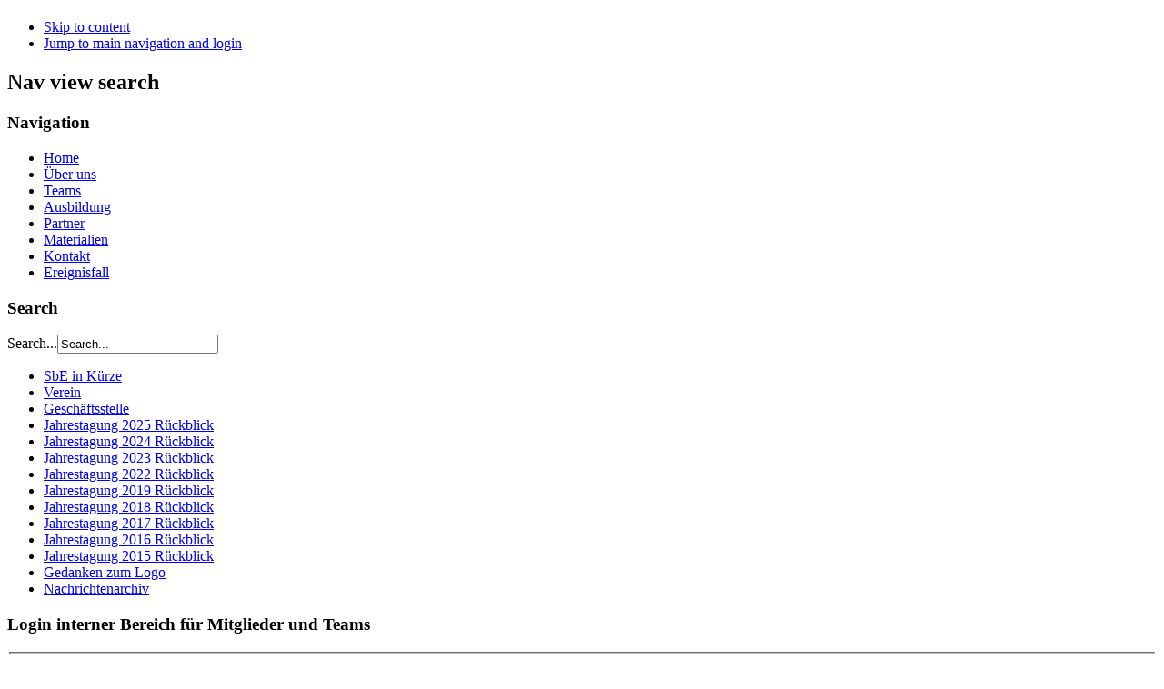

--- FILE ---
content_type: text/html; charset=utf-8
request_url: https://sbe-ev.de/index.php/en/wir-ueber-uns/jahrestagung-2017
body_size: 6908
content:
<!DOCTYPE html PUBLIC "-//W3C//DTD XHTML 1.0 Transitional//EN" "http://www.w3.org/TR/xhtml1/DTD/xhtml1-transitional.dtd">
<html xmlns="http://www.w3.org/1999/xhtml" xml:lang="en-gb" lang="en-gb" dir="ltr" >
<head>
  <base href="https://sbe-ev.de/index.php/en/wir-ueber-uns/jahrestagung-2017" />
  <meta http-equiv="content-type" content="text/html; charset=utf-8" />
  <meta name="author" content="Webmaster" />
  <meta name="generator" content="Joomla! - Open Source Content Management" />
  <title>Jahrestagung 2017 Rückblick</title>
  <link href="/templates/beez_20/favicon.ico" rel="shortcut icon" type="image/vnd.microsoft.icon" />
  <link href="https://sbe-ev.de/index.php/en/component/search/?Itemid=285&amp;format=opensearch" rel="search" title="Search SbE - Stressbearbeitung nach belastenden Ereignissen e.V." type="application/opensearchdescription+xml" />
  <link rel="stylesheet" href="/templates/system/css/system.css" type="text/css" />
  <link rel="stylesheet" href="/templates/beez_20/css/position.css" type="text/css" media="screen,projection"  />
  <link rel="stylesheet" href="/templates/beez_20/css/layout.css" type="text/css" media="screen,projection"  />
  <link rel="stylesheet" href="/templates/beez_20/css/print.css" type="text/css" media="print"  />
  <link rel="stylesheet" href="/templates/beez_20/css/general.css" type="text/css" />
  <link rel="stylesheet" href="/templates/beez_20/css/nature.css" type="text/css" />
  <script src="/media/system/js/mootools-core.js" type="text/javascript"></script>
  <script src="/media/system/js/core.js" type="text/javascript"></script>
  <script src="/media/system/js/caption.js" type="text/javascript"></script>
  <script src="/media/system/js/mootools-more.js" type="text/javascript"></script>
  <script src="/templates/beez_20/javascript/md_stylechanger.js" type="text/javascript"></script>
  <script src="/templates/beez_20/javascript/hide.js" type="text/javascript"></script>
  <script type="text/javascript">
window.addEvent('load', function() {
				new JCaption('img.caption');
			});function keepAlive() {	var myAjax = new Request({method: "get", url: "index.php"}).send();} window.addEvent("domready", function(){ keepAlive.periodical(3540000); });
  </script>


<!--[if lte IE 6]>
<link href="/templates/beez_20/css/ieonly.css" rel="stylesheet" type="text/css" />
<![endif]-->

<!--[if IE 7]>
<link href="/templates/beez_20/css/ie7only.css" rel="stylesheet" type="text/css" />
<![endif]-->

<script type="text/javascript">
	var big ='72%';
	var small='53%';
	var altopen='is open';
	var altclose='is closed';
	var bildauf='/templates/beez_20/images/plus.png';
	var bildzu='/templates/beez_20/images/minus.png';
	var rightopen='Open info';
	var rightclose='Close info';
	var fontSizeTitle='Font size';
	var bigger='Bigger';
	var reset='Reset';
	var smaller='Smaller';
	var biggerTitle='Increase size';
	var resetTitle='Revert styles to default';
	var smallerTitle='Decrease size';

	function uniHide(elem)
	{
		var e = elem.split(",");
		for(var i=0; i<e.length; i++)
		{
			if( document.getElementById(e[i]) !== null ) document.getElementById(e[i]).style.display="none";
		}
	}

	function setInfoCookie()
	{
		var aTime = new Date();
		var ende = (24 * 60 * 60 * 1000 * 365);
		var Auszeit = new Date(aTime.getTime()+ende);
		document.cookie = "CookieInfo=setOk; path=/; expires="+Auszeit.toGMTString();

		var curpage = window.location.href;
		window.location = curpage+"?coo";
	}


</script>

</head>

<body>
<div id="all">
        <div id="back">
                <div id="header">
                                <div class="logoheader">
                                        <h1 id="logo">

                                                                                                                                                                                                        <span class="header1">
                                                                                </span></h1>
                                </div><!-- end logoheader -->
                                        <ul class="skiplinks">
                                                <li><a href="#main" class="u2">Skip to content</a></li>
                                                <li><a href="#nav" class="u2">Jump to main navigation and login</a></li>
                                                                                    </ul>
                                        <h2 class="unseen">Nav view search</h2>
                                        <h3 class="unseen">Navigation</h3>
                                        
<ul class="menu">
<li class="item-163"><a href="/index.php/en/" >Home</a></li><li class="item-186 active parent"><a href="/index.php/en/wir-ueber-uns/sbe-in-kuerze" >Über uns</a></li><li class="item-105 parent"><a href="/index.php/en/teams" >Teams</a></li><li class="item-116 parent"><a href="/index.php/en/ausbildung" >Ausbildung</a></li><li class="item-102 parent"><a href="/index.php/en/partner" >Partner</a></li><li class="item-151 parent"><a href="/index.php/en/materialien/medien" >Materialien</a></li><li class="item-120 parent"><a href="/index.php/en/kontakt" >Kontakt</a></li><li class="item-176"><a class="ereignisfall" href="/index.php/en/ereignisfall" >Ereignisfall</a></li></ul>

                                        <div id="line">
                                        <div id="fontsize"></div>
                                        <h3 class="unseen">Search</h3>
                                        
                                        </div> <!-- end line -->


                        </div><!-- end header -->
                        <div id="contentarea">
                                        <div id="breadcrumbs">

                                                        <form action="/index.php/en/wir-ueber-uns/jahrestagung-2017" method="post">
	<div class="search">
		<label for="mod-search-searchword">Search...</label><input name="searchword" id="mod-search-searchword" maxlength="20"  class="inputbox" type="text" size="20" value="Search..."  onblur="if (this.value=='') this.value='Search...';" onfocus="if (this.value=='Search...') this.value='';" />	<input type="hidden" name="task" value="search" />
	<input type="hidden" name="option" value="com_search" />
	<input type="hidden" name="Itemid" value="285" />
	</div>
</form>


                                        </div>

                                        

                                                        <div class="left1 leftbigger" id="nav">
                                                   <div class="moduletable">
 
<ul class="menu">
<li class="item-187"><a href="/index.php/en/wir-ueber-uns/sbe-in-kuerze" >SbE in Kürze</a></li><li class="item-189 parent"><a href="/index.php/en/wir-ueber-uns/verein" >Verein</a></li><li class="item-188"><a href="/index.php/en/wir-ueber-uns/geschaeftsstelle" >Geschäftsstelle</a></li><li class="item-423"><a href="/index.php/en/wir-ueber-uns/jahrestagung-2025-rueckblick" >Jahrestagung 2025 Rückblick</a></li><li class="item-421"><a href="/index.php/en/wir-ueber-uns/jahrestagung-2024-rueckblick" >Jahrestagung 2024 Rückblick</a></li><li class="item-394"><a href="/index.php/en/wir-ueber-uns/jahrestagung-2023" >Jahrestagung 2023 Rückblick</a></li><li class="item-417"><a href="/index.php/en/wir-ueber-uns/jahrestagung-2022-rueckblick" >Jahrestagung 2022 Rückblick</a></li><li class="item-397"><a href="/index.php/en/wir-ueber-uns/jahrestagung-2019-rueckblick" >Jahrestagung 2019 Rückblick </a></li><li class="item-395"><a href="/index.php/en/wir-ueber-uns/jahrestagung-2018-rueckblick" >Jahrestagung 2018 Rückblick</a></li><li class="item-285 current active"><a href="/index.php/en/wir-ueber-uns/jahrestagung-2017" >Jahrestagung 2017 Rückblick</a></li><li class="item-390"><a href="/index.php/en/wir-ueber-uns/jahrestagung-2016-rueckblick" >Jahrestagung 2016 Rückblick </a></li><li class="item-336"><a href="/index.php/en/wir-ueber-uns/jahrestagung-rueckblick" >Jahrestagung 2015 Rückblick</a></li><li class="item-208"><a href="/index.php/en/wir-ueber-uns/sbe-logo" >Gedanken zum Logo</a></li><li class="item-193"><a href="/index.php/en/wir-ueber-uns/nachrichtenarchiv" >Nachrichtenarchiv</a></li></ul>
</div>
<div class="moduletable">
 <h3><span
	class="backh"><span class="backh2"><span class="backh3">Login interner Bereich für Mitglieder und Teams</span></span></span></h3>
 <form action="/index.php/en/wir-ueber-uns/jahrestagung-2017" method="post" id="login-form" >
		<fieldset class="userdata">
	<p id="form-login-username">
		<label for="modlgn-username">User Name</label>
		<input id="modlgn-username" type="text" name="username" class="inputbox"  size="18" />
	</p>
	<p id="form-login-password">
		<label for="modlgn-passwd">Password</label>
		<input id="modlgn-passwd" type="password" name="password" class="inputbox" size="18"  />
	</p>
		<p id="form-login-remember">
		<label for="modlgn-remember">Remember Me</label>
		<input id="modlgn-remember" type="checkbox" name="remember" class="inputbox" value="yes"/>
	</p>
		<input type="submit" name="Submit" class="button" value="Log in" />
	<input type="hidden" name="option" value="com_users" />
	<input type="hidden" name="task" value="user.login" />
	<input type="hidden" name="return" value="aW5kZXgucGhwP0l0ZW1pZD0xNDY=" />
	<input type="hidden" name="ff105a6f39d23d25c5886e3beae301da" value="1" />	</fieldset>
	<ul>
		<li>
			<a href="/index.php/en/component/users/?view=reset">
			Forgot your password?</a>
		</li>
		<li>
			<a href="/index.php/en/component/users/?view=remind">
			Forgot your username?</a>
		</li>
			</ul>
	</form>
</div>
<div class="moduletable">
 

<div class="custom"  >
	<table style="width: 240px; height: 40px;" border="0">
<tbody>
<tr>
<td style="height: 40px; width: 250px; padding-top: 15px;" align="center" valign="top">
<div><a href="/index.php/de/?option=com_content&amp;view=article&amp;id=235"><span style="font-size: 12pt; color: #ffffff;"><strong>Datenschutz</strong></span></a></div>
</td>
</tr>
</tbody>
</table></div>
</div>
<div class="moduletable">
 

<div class="custom"  >
	<p><a href="http://www.der-paritaetische.de/" target="_blank"><img src="/images/logo_paritaetische_neu.jpg" alt="logo paritaetische neu" width="255" height="99" /></a></p></div>
</div>
<div class="moduletable">
 

<div class="custom"  >
	<p><a href="https://www.medicalschool-hamburg.de/forschung-institute-labs/forschungsinstitute/ipcm-institute-for-psychosocial-crisis-management/" target="_blank"><img style="vertical-align: middle;" src="/images/banners/Logo_MSH.jpg" alt="Logo MSH" width="255" height="148" /></a></p></div>
</div>

                                                                
                                                                


                                                        </div><!-- end navi -->
               
                                        <div id="wrapper2" >

                                                <div id="main">

                                                
                                                        
<div id="system-message-container">
</div>
                                                        <div class="item-page">


	<ul class="actions">
						<li class="print-icon">
			<a href="/index.php/en/wir-ueber-uns/jahrestagung-2017?tmpl=component&amp;print=1&amp;page=" title="Print" onclick="window.open(this.href,'win2','status=no,toolbar=no,scrollbars=yes,titlebar=no,menubar=no,resizable=yes,width=640,height=480,directories=no,location=no'); return false;" rel="nofollow"><img src="/media/system/images/printButton.png" alt="Print"  /></a>			</li>
		
					<li class="email-icon">
			<a href="/index.php/en/component/mailto/?tmpl=component&amp;template=beez_20&amp;link=2f3f62094397be40a5acd717d89010c608413a3f" title="Email" onclick="window.open(this.href,'win2','width=400,height=350,menubar=yes,resizable=yes'); return false;"><img src="/media/system/images/emailButton.png" alt="Email"  /></a>			</li>
		
		
	
	</ul>







<p><a href="/index.php/en/wir-ueber-uns/jahrestagung-2017" target="_self"><span style="font-size: 18pt;"><strong>22. SbE-Jahrestagung: „Schuld und Ohnmacht“, Polizei, Breitscheidplatz und Mittelmeer</strong></span></a></p>
<p><span style="font-size: 14.0pt; mso-bidi-font-family: Arial;">&nbsp;</span></p>
<p><img style="margin-right: 20px; margin-bottom: 20px; float: left;" src="/images/jahrestagung/jt2017/Teaserfoto_Jahrestagung_2017.png" alt="Teaserfoto Jahrestagung 2017" width="330" height="220" /></p>
<p class="MsoNormal" style="text-align: left;"><strong style="mso-bidi-font-weight: normal;"><span style="font-family: 'Arial','sans-serif';">Gut besucht war die 22. SbE-Jahrestagung. Die bewährte Mischung aus fachlichem Input, Erfahrungsaustausch und Begegnungen kam bei den Teilnehmern und Teilnehmerinnen aus dem ganzen Bundesgebiet und aus Luxemburg wieder sehr gut an.&nbsp; Auf der Mitgliederversammlung am Sonntag stieß die Arbeit des Vorstands im letzten Jahr auf viel Zustimmung und der Vorstand wurde turnusmäßig neu gewählt ...<br /></span></strong></p>
 
<p>&nbsp;</p>
<p>Die Polizeien des Bundes und der Länder haben sich 2016 auf gemeinsame Standards in der Einsatznachsorge geeinigt. Die meisten Teams der Polizeien haben eine SbE-Ausbildung durchlaufen und sind mit der Bundesvereinigung vernetzt. Dipl.-Psych. <strong>Carsten Schenk</strong> vom Zentralen Polizeipsychologischen Dienst der hessischen Polizei stellte das <strong>Konsensuspapier "Standards in der psychozozialen Notfallversorgung polizeilicher Einsatzkräfte"</strong> vor.<br /><br />Sodann wurde das Thema "Schuld", auch wichtiger Bestandteil unserer Ausbildung, in den Mittelpunkt gerückt. Pfarrer <strong>Helge Martens</strong>, Gemeindepfarrer und systemischer Therapeut und Berater aus Hamburg, ging auf einen grundlegenden Zusammenhang näher ein, der in der Einsatznachsorge sehr wichtig ist: <strong>"Schuld und Ohnmacht - Vom Umgang mit Kontrollverlust nach traumatischen Erfahrungen"</strong>. Diese Aspekte tragen dazu bei, Einsatzkräfte mit Selbstvorwürfen besser zu verstehen.<br /><br />Die Vorträge am Nachmittag nahmen aktuelle Herausforderungen auf, die sich durch die weltpolitischen Entwicklungen ergeben. <strong>Manuel Mahnke</strong> vom Einsatz-Nachsorge-Team der Feuerwehr Berlin, der beruflich als Soldat im Zentrum für Psychiatrie und Psychotraumatologie des Bundeswehrkrankenhauses Berlin tätig ist, war während des Anschlags am 19.12.2016 in Berlin, Breitscheidplatz, als Verbindungsmann für das ENT in der Einsatzleitstelle. Er berichtete uns aus erster Hand von der Einsatzlage, von den Einsatznachsorgemaßnahmen für die verschiedenen Organisationen und von den neuartigen Belastungen (Gefährdung, unsichere Einsatzlage) für die Rettungskräfte: <strong>"Einsatznachsorge nach dem Terroranschlag Breitscheidplatz/Berlin"</strong>.<br /><br />Dipl.-Päd. <strong>Beate Grziwotz-Heller</strong>, Psychotherapeutin und Fachliche Leiterin der SbE-Teams Marburg-Biedenkopf und DRK Mittelhessen, und <strong>Thorsten Kliefoth</strong>, Rettungsassistent und Mitglied des SbE-Teams der Rettungsdienstkooperation in Schleswig-Holstein (RkiSH) berichteten über unser <strong>Engagement im Mittelmeer</strong>. 2015 und 2016 haben wir die Organisation "Sea Watch" unterstützt, im letzten und diesem Jahr "Jugend rettet". Beide Organisationen suchen von Malta aus mit ihren Schiffen nach schiffbrüchigen Flüchtenden und melden dies an die Seenotzentrale Rom. Für die zweiwöchig wechselnden Freiwilligen-Crews bieten wir jeweils ein präventives Seminar und eine Einsatznachbesprechung sowie weitere Entlastungsangebote an. Beate Grziwotz-Heller und Thorsten Kliefoth waren mehrfach auf Malta und berichteten von der Arbeit und spezifischen Herausforderungen. <br /><br />Am Samstagabend stand ein Besuch des Feuerwehrmuseums <strong>Feuer.Wehrk in Hattingen</strong> auf dem Programm. Auf mehr als 4.000 qm Ausstellungsfläche in einer historischen Werkshalle der Henrichshütte gibt es neuerdings jede Menge Technikgeschichte der Feuerwehr zu sehen. Schon die Fahrt dahin war ein Event: Mit einem alten Gelenkbus aus dem Jahr 1962, einem alten Henschel, wurden wir nach Hattingen geshuttlet.<br /><br />An die Tagung schloss sich am Sonntag wie in jedem Jahr die <strong>Mitgliederversammlung</strong> der SbE-Bundesvereinigung an, in der turnusmäßig auch der SbE-Vorstand neu gewählt wurde.</p>
<p><br /><strong>Schon mal vormerken: Im nächsten Jahr findet die 23. SbE-Jahrestagung vom 08.-10. Juni 2018 in Witten statt.</strong></p>
<p>&nbsp;</p>
<p>&nbsp;</p>
<p style="text-align: center;"><a href="/images/jahrestagung/jt2017/Aktuelles_Jahrestagung_2017.pdf" target="_blank">Download: Aktuelles_Jahrestagung_2017 (PDF)</a></p>
<p style="text-align: center;"><a href="/images/jahrestagung/jt2017/Programm_JT_2017.pdf" target="_blank">Download: Programm Jahrestagung 2017 (PDF)</a></p>
<p style="text-align: center;"><a href="/images/jahrestagung/jt2017/PSNV-E_Standards_Polizeien_D.pdf" target="_blank">Download: Vortrag Carsten Schenk Konsensuspapier "Standards in der psychosozialen Notfallversorgung polizeilicher Einsatzkräfte" (PDF)</a></p>
<p style="text-align: center;"><a href="/images/jahrestagung/jt2017/Schuld_und_Ohnmacht_Martens.pdf" target="_blank">Download: Vortrag Helge Martens Schuld und Ohnmacht (PDF)</a></p>
<p style="text-align: center;"><a href="/images/jahrestagung/jt2017/Breitscheidplatz_161219_Schwerpunkt_ENT.pdf" target="_blank">Download: Vortrag Manuel Mahnke Einsatznachsorge nach dem Terroranschlag Breitscheidplatz/Berlin(PDF)</a></p>
<p style="text-align: center;"><a href="/images/jahrestagung/jt2017/Seenotrettung_Mittelmeer_Vortrag_SbE.pdf" target="_blank">Download: Vortrag Beate Grziwotz-Heller/Thorsten Kliefoth Engagement im Mittelmeer(PDF)</a><br />&nbsp;</p>
	
</div>


                                                </div><!-- end main -->

                                        </div><!-- end wrapper -->

                                
                        
                                <div class="wrap"></div>

                                </div> <!-- end contentarea -->

                        </div><!-- back -->

                </div><!-- all -->

                <div id="footer-outer">
                        
                        <div id="footer-sub">


                                <div id="footer">

                                        <div class="bannergroup">


	<div class="bannerfooter">
		<h3 style="font-family: arial; font-size: 14px; font-weight: bold; color: #000555;">SbE Bundesvereinigung Stressbearbeitung nach belastenden Ereignissen e.V.<br />Pferdebachstraße 39a<br />58455 Witten<br />Tel: 02302- 984 35 10<br /> Bürozeiten Montag bis Freitag von 9-13 Uhr</h3>	</div>
</div>

                                        <p>
                                                Powered by <a href="http://www.joomla.org/">Joomla!&#174;</a>
                                        </p>


                                </div><!-- end footer -->

                        </div>

                </div>
				

				<div id="cookieInfos"><b>Diese Webseite verwendet Cookies</b>.<br />
				Diese helfen uns dabei, unsere Inhalte mit bestm&ouml;glichem Komfort f&uuml;r Sie bereitzustellen.<br />
				Wir verwenden Session-Cookies, die nach dem Schlie&szlig;en Ihres Browsers sofort gel&ouml;scht werden, und einen Cookie, der ein Jahr lang auf Ihrem Rechner bleibt, um diesen Hinweis nicht mehr anzuzeigen.
        <br>Unsere Cookies enthalten keine personenbezogenen Daten.
				<a href="javascript:void(0)" onclick="setInfoCookie(), uniHide('cookieInfos')" class="CookieButton">Akzeptieren</a><br />
				<br />
				Weitere Informationen zum Thema <a href="/index.php/de/?option=com_content&view=article&id=235">Datenschutz</a></div>
        </body>
</html>
